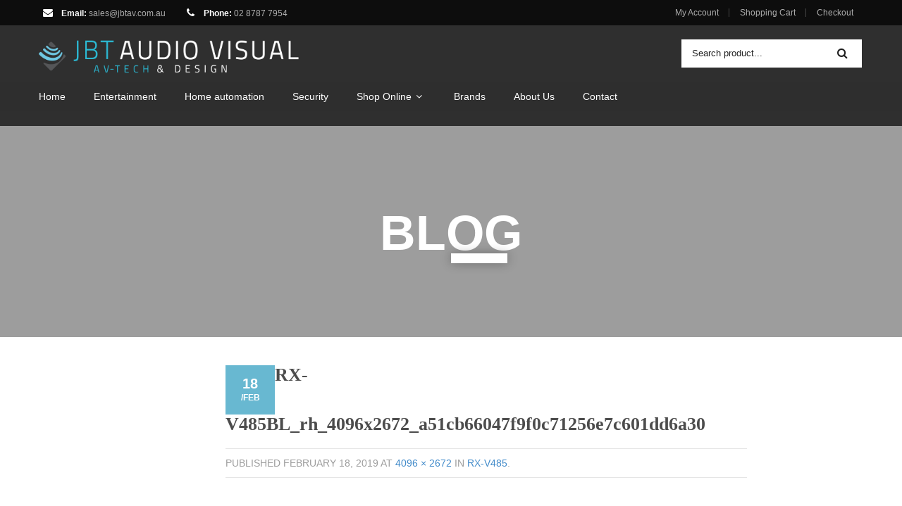

--- FILE ---
content_type: text/html; charset=UTF-8
request_url: https://jbtav.com.au/?attachment_id=7113
body_size: 69843
content:
<!DOCTYPE html>
<!--[if IE 7]><html class="ie ie7" lang="en-US">
<![endif]-->
<!--[if IE 8]><html class="ie ie8" lang="en-US">
<![endif]-->
<!--[if !(IE 7) | !(IE 8)  ]><!--><html lang="en-US">
<!--<![endif]--><head><script data-no-optimize="1">var litespeed_docref=sessionStorage.getItem("litespeed_docref");litespeed_docref&&(Object.defineProperty(document,"referrer",{get:function(){return litespeed_docref}}),sessionStorage.removeItem("litespeed_docref"));</script> <meta charset="UTF-8" /><meta name="viewport" content="width=device-width, initial-scale=1"><link rel="profile" href="http://gmpg.org/xfn/11" /><link rel="pingback" href="https://jbtav.com.au/xmlrpc.php" /><link rel="icon" type="image/png" href=""> <script type="litespeed/javascript" data-src="https://jbtav.com.au/wp-content/themes/jbt/js/jquery.min.js"></script> <!--[if lt IE 9]> <script src="https://jbtav.com.au/wp-content/themes/jbt/js/html5.js" type="text/javascript"></script> <![endif]--> <script type="litespeed/javascript">document.documentElement.className=document.documentElement.className+' yes-js js_active js'</script> <meta name='robots' content='index, follow, max-image-preview:large, max-snippet:-1, max-video-preview:-1' /><style>img:is([sizes="auto" i], [sizes^="auto," i]) { contain-intrinsic-size: 3000px 1500px }</style><title>RX-V485BL_rh_4096x2672_a51cb66047f9f0c71256e7c601dd6a30 - JBT Audio Visual</title><link rel="canonical" href="https://jbtav.com.au/" /><meta property="og:locale" content="en_US" /><meta property="og:type" content="article" /><meta property="og:title" content="RX-V485BL_rh_4096x2672_a51cb66047f9f0c71256e7c601dd6a30 - JBT Audio Visual" /><meta property="og:url" content="https://jbtav.com.au/" /><meta property="og:site_name" content="JBT Audio Visual" /><meta property="og:image" content="https://jbtav.com.au" /><meta property="og:image:width" content="4096" /><meta property="og:image:height" content="2672" /><meta property="og:image:type" content="image/jpeg" /><meta name="twitter:card" content="summary_large_image" /> <script type="application/ld+json" class="yoast-schema-graph">{"@context":"https://schema.org","@graph":[{"@type":"WebPage","@id":"https://jbtav.com.au/","url":"https://jbtav.com.au/","name":"RX-V485BL_rh_4096x2672_a51cb66047f9f0c71256e7c601dd6a30 - JBT Audio Visual","isPartOf":{"@id":"https://jbtav.com.au/#website"},"primaryImageOfPage":{"@id":"https://jbtav.com.au/#primaryimage"},"image":{"@id":"https://jbtav.com.au/#primaryimage"},"thumbnailUrl":"https://jbtav.com.au/wp-content/uploads/2019/02/RX-V485BL_rh_4096x2672_a51cb66047f9f0c71256e7c601dd6a30.jpg","datePublished":"2019-02-18T02:41:45+00:00","breadcrumb":{"@id":"https://jbtav.com.au/#breadcrumb"},"inLanguage":"en-US","potentialAction":[{"@type":"ReadAction","target":["https://jbtav.com.au/"]}]},{"@type":"ImageObject","inLanguage":"en-US","@id":"https://jbtav.com.au/#primaryimage","url":"https://jbtav.com.au/wp-content/uploads/2019/02/RX-V485BL_rh_4096x2672_a51cb66047f9f0c71256e7c601dd6a30.jpg","contentUrl":"https://jbtav.com.au/wp-content/uploads/2019/02/RX-V485BL_rh_4096x2672_a51cb66047f9f0c71256e7c601dd6a30.jpg","width":4096,"height":2672},{"@type":"BreadcrumbList","@id":"https://jbtav.com.au/#breadcrumb","itemListElement":[{"@type":"ListItem","position":1,"name":"Home","item":"https://jbtav.com.au/"},{"@type":"ListItem","position":2,"name":"RX-V485","item":"https://jbtav.com.au/product/rx-v485/"},{"@type":"ListItem","position":3,"name":"RX-V485BL_rh_4096x2672_a51cb66047f9f0c71256e7c601dd6a30"}]},{"@type":"WebSite","@id":"https://jbtav.com.au/#website","url":"https://jbtav.com.au/","name":"JBT Audio Visual","description":"JBT Audio Visual","potentialAction":[{"@type":"SearchAction","target":{"@type":"EntryPoint","urlTemplate":"https://jbtav.com.au/?s={search_term_string}"},"query-input":{"@type":"PropertyValueSpecification","valueRequired":true,"valueName":"search_term_string"}}],"inLanguage":"en-US"}]}</script> <link rel='dns-prefetch' href='//platform.twitter.com' /><link rel='dns-prefetch' href='//fonts.googleapis.com' /><link rel='preconnect' href='https://fonts.gstatic.com' crossorigin /><link rel="alternate" type="application/rss+xml" title="JBT Audio Visual &raquo; Feed" href="https://jbtav.com.au/feed/" /><link rel="alternate" type="application/rss+xml" title="JBT Audio Visual &raquo; Comments Feed" href="https://jbtav.com.au/comments/feed/" /><link rel="alternate" type="application/rss+xml" title="JBT Audio Visual &raquo; RX-V485BL_rh_4096x2672_a51cb66047f9f0c71256e7c601dd6a30 Comments Feed" href="https://jbtav.com.au/?attachment_id=7113/feed/" /><link data-optimized="2" rel="stylesheet" href="https://jbtav.com.au/wp-content/litespeed/css/bdf4198051cf39a69c148be23c2c3248.css?ver=ce345" /><style id='classic-theme-styles-inline-css' type='text/css'>/*! This file is auto-generated */
.wp-block-button__link{color:#fff;background-color:#32373c;border-radius:9999px;box-shadow:none;text-decoration:none;padding:calc(.667em + 2px) calc(1.333em + 2px);font-size:1.125em}.wp-block-file__button{background:#32373c;color:#fff;text-decoration:none}</style><style id='yith-wcwl-main-inline-css' type='text/css'>:root { --rounded-corners-radius: 16px; --add-to-cart-rounded-corners-radius: 16px; --feedback-duration: 3s } 
 :root { --rounded-corners-radius: 16px; --add-to-cart-rounded-corners-radius: 16px; --feedback-duration: 3s }</style><style id='global-styles-inline-css' type='text/css'>:root{--wp--preset--aspect-ratio--square: 1;--wp--preset--aspect-ratio--4-3: 4/3;--wp--preset--aspect-ratio--3-4: 3/4;--wp--preset--aspect-ratio--3-2: 3/2;--wp--preset--aspect-ratio--2-3: 2/3;--wp--preset--aspect-ratio--16-9: 16/9;--wp--preset--aspect-ratio--9-16: 9/16;--wp--preset--color--black: #000000;--wp--preset--color--cyan-bluish-gray: #abb8c3;--wp--preset--color--white: #ffffff;--wp--preset--color--pale-pink: #f78da7;--wp--preset--color--vivid-red: #cf2e2e;--wp--preset--color--luminous-vivid-orange: #ff6900;--wp--preset--color--luminous-vivid-amber: #fcb900;--wp--preset--color--light-green-cyan: #7bdcb5;--wp--preset--color--vivid-green-cyan: #00d084;--wp--preset--color--pale-cyan-blue: #8ed1fc;--wp--preset--color--vivid-cyan-blue: #0693e3;--wp--preset--color--vivid-purple: #9b51e0;--wp--preset--gradient--vivid-cyan-blue-to-vivid-purple: linear-gradient(135deg,rgba(6,147,227,1) 0%,rgb(155,81,224) 100%);--wp--preset--gradient--light-green-cyan-to-vivid-green-cyan: linear-gradient(135deg,rgb(122,220,180) 0%,rgb(0,208,130) 100%);--wp--preset--gradient--luminous-vivid-amber-to-luminous-vivid-orange: linear-gradient(135deg,rgba(252,185,0,1) 0%,rgba(255,105,0,1) 100%);--wp--preset--gradient--luminous-vivid-orange-to-vivid-red: linear-gradient(135deg,rgba(255,105,0,1) 0%,rgb(207,46,46) 100%);--wp--preset--gradient--very-light-gray-to-cyan-bluish-gray: linear-gradient(135deg,rgb(238,238,238) 0%,rgb(169,184,195) 100%);--wp--preset--gradient--cool-to-warm-spectrum: linear-gradient(135deg,rgb(74,234,220) 0%,rgb(151,120,209) 20%,rgb(207,42,186) 40%,rgb(238,44,130) 60%,rgb(251,105,98) 80%,rgb(254,248,76) 100%);--wp--preset--gradient--blush-light-purple: linear-gradient(135deg,rgb(255,206,236) 0%,rgb(152,150,240) 100%);--wp--preset--gradient--blush-bordeaux: linear-gradient(135deg,rgb(254,205,165) 0%,rgb(254,45,45) 50%,rgb(107,0,62) 100%);--wp--preset--gradient--luminous-dusk: linear-gradient(135deg,rgb(255,203,112) 0%,rgb(199,81,192) 50%,rgb(65,88,208) 100%);--wp--preset--gradient--pale-ocean: linear-gradient(135deg,rgb(255,245,203) 0%,rgb(182,227,212) 50%,rgb(51,167,181) 100%);--wp--preset--gradient--electric-grass: linear-gradient(135deg,rgb(202,248,128) 0%,rgb(113,206,126) 100%);--wp--preset--gradient--midnight: linear-gradient(135deg,rgb(2,3,129) 0%,rgb(40,116,252) 100%);--wp--preset--font-size--small: 13px;--wp--preset--font-size--medium: 20px;--wp--preset--font-size--large: 36px;--wp--preset--font-size--x-large: 42px;--wp--preset--spacing--20: 0.44rem;--wp--preset--spacing--30: 0.67rem;--wp--preset--spacing--40: 1rem;--wp--preset--spacing--50: 1.5rem;--wp--preset--spacing--60: 2.25rem;--wp--preset--spacing--70: 3.38rem;--wp--preset--spacing--80: 5.06rem;--wp--preset--shadow--natural: 6px 6px 9px rgba(0, 0, 0, 0.2);--wp--preset--shadow--deep: 12px 12px 50px rgba(0, 0, 0, 0.4);--wp--preset--shadow--sharp: 6px 6px 0px rgba(0, 0, 0, 0.2);--wp--preset--shadow--outlined: 6px 6px 0px -3px rgba(255, 255, 255, 1), 6px 6px rgba(0, 0, 0, 1);--wp--preset--shadow--crisp: 6px 6px 0px rgba(0, 0, 0, 1);}:where(.is-layout-flex){gap: 0.5em;}:where(.is-layout-grid){gap: 0.5em;}body .is-layout-flex{display: flex;}.is-layout-flex{flex-wrap: wrap;align-items: center;}.is-layout-flex > :is(*, div){margin: 0;}body .is-layout-grid{display: grid;}.is-layout-grid > :is(*, div){margin: 0;}:where(.wp-block-columns.is-layout-flex){gap: 2em;}:where(.wp-block-columns.is-layout-grid){gap: 2em;}:where(.wp-block-post-template.is-layout-flex){gap: 1.25em;}:where(.wp-block-post-template.is-layout-grid){gap: 1.25em;}.has-black-color{color: var(--wp--preset--color--black) !important;}.has-cyan-bluish-gray-color{color: var(--wp--preset--color--cyan-bluish-gray) !important;}.has-white-color{color: var(--wp--preset--color--white) !important;}.has-pale-pink-color{color: var(--wp--preset--color--pale-pink) !important;}.has-vivid-red-color{color: var(--wp--preset--color--vivid-red) !important;}.has-luminous-vivid-orange-color{color: var(--wp--preset--color--luminous-vivid-orange) !important;}.has-luminous-vivid-amber-color{color: var(--wp--preset--color--luminous-vivid-amber) !important;}.has-light-green-cyan-color{color: var(--wp--preset--color--light-green-cyan) !important;}.has-vivid-green-cyan-color{color: var(--wp--preset--color--vivid-green-cyan) !important;}.has-pale-cyan-blue-color{color: var(--wp--preset--color--pale-cyan-blue) !important;}.has-vivid-cyan-blue-color{color: var(--wp--preset--color--vivid-cyan-blue) !important;}.has-vivid-purple-color{color: var(--wp--preset--color--vivid-purple) !important;}.has-black-background-color{background-color: var(--wp--preset--color--black) !important;}.has-cyan-bluish-gray-background-color{background-color: var(--wp--preset--color--cyan-bluish-gray) !important;}.has-white-background-color{background-color: var(--wp--preset--color--white) !important;}.has-pale-pink-background-color{background-color: var(--wp--preset--color--pale-pink) !important;}.has-vivid-red-background-color{background-color: var(--wp--preset--color--vivid-red) !important;}.has-luminous-vivid-orange-background-color{background-color: var(--wp--preset--color--luminous-vivid-orange) !important;}.has-luminous-vivid-amber-background-color{background-color: var(--wp--preset--color--luminous-vivid-amber) !important;}.has-light-green-cyan-background-color{background-color: var(--wp--preset--color--light-green-cyan) !important;}.has-vivid-green-cyan-background-color{background-color: var(--wp--preset--color--vivid-green-cyan) !important;}.has-pale-cyan-blue-background-color{background-color: var(--wp--preset--color--pale-cyan-blue) !important;}.has-vivid-cyan-blue-background-color{background-color: var(--wp--preset--color--vivid-cyan-blue) !important;}.has-vivid-purple-background-color{background-color: var(--wp--preset--color--vivid-purple) !important;}.has-black-border-color{border-color: var(--wp--preset--color--black) !important;}.has-cyan-bluish-gray-border-color{border-color: var(--wp--preset--color--cyan-bluish-gray) !important;}.has-white-border-color{border-color: var(--wp--preset--color--white) !important;}.has-pale-pink-border-color{border-color: var(--wp--preset--color--pale-pink) !important;}.has-vivid-red-border-color{border-color: var(--wp--preset--color--vivid-red) !important;}.has-luminous-vivid-orange-border-color{border-color: var(--wp--preset--color--luminous-vivid-orange) !important;}.has-luminous-vivid-amber-border-color{border-color: var(--wp--preset--color--luminous-vivid-amber) !important;}.has-light-green-cyan-border-color{border-color: var(--wp--preset--color--light-green-cyan) !important;}.has-vivid-green-cyan-border-color{border-color: var(--wp--preset--color--vivid-green-cyan) !important;}.has-pale-cyan-blue-border-color{border-color: var(--wp--preset--color--pale-cyan-blue) !important;}.has-vivid-cyan-blue-border-color{border-color: var(--wp--preset--color--vivid-cyan-blue) !important;}.has-vivid-purple-border-color{border-color: var(--wp--preset--color--vivid-purple) !important;}.has-vivid-cyan-blue-to-vivid-purple-gradient-background{background: var(--wp--preset--gradient--vivid-cyan-blue-to-vivid-purple) !important;}.has-light-green-cyan-to-vivid-green-cyan-gradient-background{background: var(--wp--preset--gradient--light-green-cyan-to-vivid-green-cyan) !important;}.has-luminous-vivid-amber-to-luminous-vivid-orange-gradient-background{background: var(--wp--preset--gradient--luminous-vivid-amber-to-luminous-vivid-orange) !important;}.has-luminous-vivid-orange-to-vivid-red-gradient-background{background: var(--wp--preset--gradient--luminous-vivid-orange-to-vivid-red) !important;}.has-very-light-gray-to-cyan-bluish-gray-gradient-background{background: var(--wp--preset--gradient--very-light-gray-to-cyan-bluish-gray) !important;}.has-cool-to-warm-spectrum-gradient-background{background: var(--wp--preset--gradient--cool-to-warm-spectrum) !important;}.has-blush-light-purple-gradient-background{background: var(--wp--preset--gradient--blush-light-purple) !important;}.has-blush-bordeaux-gradient-background{background: var(--wp--preset--gradient--blush-bordeaux) !important;}.has-luminous-dusk-gradient-background{background: var(--wp--preset--gradient--luminous-dusk) !important;}.has-pale-ocean-gradient-background{background: var(--wp--preset--gradient--pale-ocean) !important;}.has-electric-grass-gradient-background{background: var(--wp--preset--gradient--electric-grass) !important;}.has-midnight-gradient-background{background: var(--wp--preset--gradient--midnight) !important;}.has-small-font-size{font-size: var(--wp--preset--font-size--small) !important;}.has-medium-font-size{font-size: var(--wp--preset--font-size--medium) !important;}.has-large-font-size{font-size: var(--wp--preset--font-size--large) !important;}.has-x-large-font-size{font-size: var(--wp--preset--font-size--x-large) !important;}
:where(.wp-block-post-template.is-layout-flex){gap: 1.25em;}:where(.wp-block-post-template.is-layout-grid){gap: 1.25em;}
:where(.wp-block-columns.is-layout-flex){gap: 2em;}:where(.wp-block-columns.is-layout-grid){gap: 2em;}
:root :where(.wp-block-pullquote){font-size: 1.5em;line-height: 1.6;}</style><style id='woocommerce-inline-inline-css' type='text/css'>.woocommerce form .form-row .required { visibility: visible; }</style><!--[if lte IE 9]><link rel='stylesheet' id='jbt-ie-css' href='https://jbtav.com.au/wp-content/themes/jbt/css/ie1.css' type='text/css' media='all' />
<![endif]--><link rel="preload" as="style" href="https://fonts.googleapis.com/css?family=Open%20Sans:300,400,500,600,700,800,300italic,400italic,500italic,600italic,700italic,800italic%7CMontserrat:100,200,300,400,500,600,700,800,900,100italic,200italic,300italic,400italic,500italic,600italic,700italic,800italic,900italic&#038;display=swap&#038;ver=1712586220" /><noscript><link rel="stylesheet" href="https://fonts.googleapis.com/css?family=Open%20Sans:300,400,500,600,700,800,300italic,400italic,500italic,600italic,700italic,800italic%7CMontserrat:100,200,300,400,500,600,700,800,900,100italic,200italic,300italic,400italic,500italic,600italic,700italic,800italic,900italic&#038;display=swap&#038;ver=1712586220" /></noscript><script type="litespeed/javascript" data-src="https://jbtav.com.au/wp-includes/js/jquery/jquery.min.js" id="jquery-core-js"></script> <script id="wc-add-to-cart-js-extra" type="litespeed/javascript">var wc_add_to_cart_params={"ajax_url":"\/wp-admin\/admin-ajax.php","wc_ajax_url":"\/?wc-ajax=%%endpoint%%","i18n_view_cart":"View cart","cart_url":"https:\/\/jbtav.com.au\/cart\/","is_cart":"","cart_redirect_after_add":"no"}</script> <script id="woocommerce-js-extra" type="litespeed/javascript">var woocommerce_params={"ajax_url":"\/wp-admin\/admin-ajax.php","wc_ajax_url":"\/?wc-ajax=%%endpoint%%","i18n_password_show":"Show password","i18n_password_hide":"Hide password"}</script> <script id="enhanced-ecommerce-google-analytics-js-extra" type="litespeed/javascript">var ConvAioGlobal={"nonce":"cba6f98935"}</script> <script data-cfasync="false" data-no-optimize="1" data-pagespeed-no-defer type="text/javascript" src="https://jbtav.com.au/wp-content/plugins/enhanced-e-commerce-for-woocommerce-store/public/js/con-gtm-google-analytics.js" id="enhanced-ecommerce-google-analytics-js"></script> <script data-cfasync="false" data-no-optimize="1" data-pagespeed-no-defer type="text/javascript" id="enhanced-ecommerce-google-analytics-js-after">/*  */
tvc_smd={"tvc_wcv":"10.3.7","tvc_wpv":"6.8.3","tvc_eev":"7.2.12","tvc_cnf":{"t_cg":"","t_ec":"","t_ee":"on","t_df":"","t_gUser":"1","t_UAen":"on","t_thr":"6","t_IPA":"","t_PrivacyPolicy":"1"},"tvc_sub_data":{"sub_id":"","cu_id":"","pl_id":"","ga_tra_option":"","ga_property_id":"","ga_measurement_id":"","ga_ads_id":"","ga_gmc_id":"","ga_gmc_id_p":"","op_gtag_js":"","op_en_e_t":"","op_rm_t_t":"","op_dy_rm_t_t":"","op_li_ga_wi_ads":"","gmc_is_product_sync":"","gmc_is_site_verified":"","gmc_is_domain_claim":"","gmc_product_count":"","fb_pixel_id":"","tracking_method":"gtm","user_gtm_id":"conversios-gtm"}};
/*  */</script> <script></script><link rel="https://api.w.org/" href="https://jbtav.com.au/wp-json/" /><link rel="alternate" title="JSON" type="application/json" href="https://jbtav.com.au/wp-json/wp/v2/media/7113" /><link rel="EditURI" type="application/rsd+xml" title="RSD" href="https://jbtav.com.au/xmlrpc.php?rsd" /><meta name="generator" content="WordPress 6.8.3" /><meta name="generator" content="WooCommerce 10.3.7" /><link rel='shortlink' href='https://jbtav.com.au/?p=7113' /><link rel="alternate" title="oEmbed (JSON)" type="application/json+oembed" href="https://jbtav.com.au/wp-json/oembed/1.0/embed?url=https%3A%2F%2Fjbtav.com.au%2F%3Fattachment_id%3D7113" /><link rel="alternate" title="oEmbed (XML)" type="text/xml+oembed" href="https://jbtav.com.au/wp-json/oembed/1.0/embed?url=https%3A%2F%2Fjbtav.com.au%2F%3Fattachment_id%3D7113&#038;format=xml" /><meta name="generator" content="Redux 4.5.8" /> <script type="litespeed/javascript">var ajaxurl='https://jbtav.com.au/wp-admin/admin-ajax.php'</script> <script type="litespeed/javascript">var road_brandnumber=4,road_brandscroll=!0,road_brandscrollnumber=3,road_brandpause=3000,road_brandanimate=2000;var road_blogscroll=!1,road_blogpause=3000,road_bloganimate=2000;var road_testiscroll=!0,road_testipause=3000,road_testianimate=2000;var road_menu_number=9</script> <noscript><style>.woocommerce-product-gallery{ opacity: 1 !important; }</style></noscript><style type="text/css">.recentcomments a{display:inline !important;padding:0 !important;margin:0 !important;}</style> <script data-cfasync="false" data-no-optimize="1" data-pagespeed-no-defer>var tvc_lc = 'AUD';</script> <script data-cfasync="false" data-no-optimize="1" data-pagespeed-no-defer>var tvc_lc = 'AUD';</script> <script data-cfasync="false" data-pagespeed-no-defer>window.dataLayer = window.dataLayer || [];
      dataLayer.push({"event":"begin_datalayer","cov_remarketing":false,"conv_track_email":"1","conv_track_phone":"1","conv_track_address":"1","conv_track_page_scroll":"1","conv_track_file_download":"1","conv_track_author":"1","conv_track_signup":"1","conv_track_signin":"1"});</script>  <script type="litespeed/javascript">(function(w,d,s,l,i){w[l]=w[l]||[];w[l].push({'gtm.start':new Date().getTime(),event:'gtm.js'});var f=d.getElementsByTagName(s)[0],j=d.createElement(s),dl=l!='dataLayer'?'&l='+l:'';j.async=!0;j.src='https://www.googletagmanager.com/gtm.js?id='+i+dl;f.parentNode.insertBefore(j,f)})(window,document,'script','dataLayer','GTM-K7X94DG')</script> 
<noscript><iframe data-lazyloaded="1" src="about:blank" data-litespeed-src="https://www.googletagmanager.com/ns.html?id=GTM-K7X94DG" height="0" width="0" style="display:none;visibility:hidden"></iframe></noscript>
 <script type="litespeed/javascript">(window.gaDevIds=window.gaDevIds||[]).push('5CDcaG')</script> <script data-cfasync="false" data-no-optimize="1" data-pagespeed-no-defer>var tvc_lc = 'AUD';</script> <script data-cfasync="false" data-no-optimize="1" data-pagespeed-no-defer>var tvc_lc = 'AUD';</script> <meta name="generator" content="Powered by WPBakery Page Builder - drag and drop page builder for WordPress."/><meta name="generator" content="Powered by Slider Revolution 6.7.34 - responsive, Mobile-Friendly Slider Plugin for WordPress with comfortable drag and drop interface." /><link rel="icon" href="https://jbtav.com.au/wp-content/uploads/2024/04/cropped-JBTLogo1-32x32.png" sizes="32x32" /><link rel="icon" href="https://jbtav.com.au/wp-content/uploads/2024/04/cropped-JBTLogo1-192x192.png" sizes="192x192" /><link rel="apple-touch-icon" href="https://jbtav.com.au/wp-content/uploads/2024/04/cropped-JBTLogo1-180x180.png" /><meta name="msapplication-TileImage" content="https://jbtav.com.au/wp-content/uploads/2024/04/cropped-JBTLogo1-270x270.png" /> <script type="litespeed/javascript">function setREVStartSize(e){window.RSIW=window.RSIW===undefined?window.innerWidth:window.RSIW;window.RSIH=window.RSIH===undefined?window.innerHeight:window.RSIH;try{var pw=document.getElementById(e.c).parentNode.offsetWidth,newh;pw=pw===0||isNaN(pw)||(e.l=="fullwidth"||e.layout=="fullwidth")?window.RSIW:pw;e.tabw=e.tabw===undefined?0:parseInt(e.tabw);e.thumbw=e.thumbw===undefined?0:parseInt(e.thumbw);e.tabh=e.tabh===undefined?0:parseInt(e.tabh);e.thumbh=e.thumbh===undefined?0:parseInt(e.thumbh);e.tabhide=e.tabhide===undefined?0:parseInt(e.tabhide);e.thumbhide=e.thumbhide===undefined?0:parseInt(e.thumbhide);e.mh=e.mh===undefined||e.mh==""||e.mh==="auto"?0:parseInt(e.mh,0);if(e.layout==="fullscreen"||e.l==="fullscreen")
newh=Math.max(e.mh,window.RSIH);else{e.gw=Array.isArray(e.gw)?e.gw:[e.gw];for(var i in e.rl)if(e.gw[i]===undefined||e.gw[i]===0)e.gw[i]=e.gw[i-1];e.gh=e.el===undefined||e.el===""||(Array.isArray(e.el)&&e.el.length==0)?e.gh:e.el;e.gh=Array.isArray(e.gh)?e.gh:[e.gh];for(var i in e.rl)if(e.gh[i]===undefined||e.gh[i]===0)e.gh[i]=e.gh[i-1];var nl=new Array(e.rl.length),ix=0,sl;e.tabw=e.tabhide>=pw?0:e.tabw;e.thumbw=e.thumbhide>=pw?0:e.thumbw;e.tabh=e.tabhide>=pw?0:e.tabh;e.thumbh=e.thumbhide>=pw?0:e.thumbh;for(var i in e.rl)nl[i]=e.rl[i]<window.RSIW?0:e.rl[i];sl=nl[0];for(var i in nl)if(sl>nl[i]&&nl[i]>0){sl=nl[i];ix=i}
var m=pw>(e.gw[ix]+e.tabw+e.thumbw)?1:(pw-(e.tabw+e.thumbw))/(e.gw[ix]);newh=(e.gh[ix]*m)+(e.tabh+e.thumbh)}
var el=document.getElementById(e.c);if(el!==null&&el)el.style.height=newh+"px";el=document.getElementById(e.c+"_wrapper");if(el!==null&&el){el.style.height=newh+"px";el.style.display="block"}}catch(e){console.log("Failure at Presize of Slider:"+e)}}</script> <style id="road_opt-dynamic-css" title="dynamic-css" class="redux-options-output">body{font-family:"Open Sans";line-height:20px;font-weight:400;font-style:normal;color:#222;font-size:13px;}</style><noscript><style>.wpb_animate_when_almost_visible { opacity: 1; }</style></noscript></head><body class="attachment wp-singular attachment-template-default single single-attachment postid-7113 attachmentid-7113 attachment-jpeg wp-theme-jbt mmm mega_main_menu-2-1-0 theme-jbt woocommerce-no-js wpb-js-composer js-comp-ver-8.1 vc_responsive"><div id="yith-wcwl-popup-message"><div id="yith-wcwl-message"></div></div><div class="wrapper "><div class="page-wrapper"> <script type="litespeed/javascript">$(window).on('resize',function(){var win=$(this);if(win.width()<=640){$("#ws").val("Search product...");$(".mbmenu-toggler").contents().filter(function(){return this.nodeType==3}).remove()}else{$("#ws").val("Search product...");if($(".mbmenu-toggler").text()===""){$(".mbmenu-toggler").append("Menu")}}})</script> <div class="header-container"><div class="container"><div class="top-bar"><div class="topbar-content"><div class="header-email widget"><i class="fa fa-envelope"></i><strong>Email:</strong> <a href="mailto:sales@jbtav.com.au">sales@jbtav.com.au</a></div><div class="header-phone widget"><i class="fa  fa-phone"></i><strong>Phone:</strong> 02 8787 7954</div><div class="currency-switcher"></div><div class="top-menu widget"><div class="menu-top-menu-container"><ul id="menu-top-menu" class="nav_menu"><li id="menu-item-4245" class="menu-item menu-item-type-post_type menu-item-object-page first menu-item-4245"><a href="https://jbtav.com.au/my-account/">My Account</a></li><li id="menu-item-4234" class="menu-item menu-item-type-post_type menu-item-object-page menu-item-4234"><a href="https://jbtav.com.au/cart/">Shopping Cart</a></li><li id="menu-item-4243" class="menu-item menu-item-type-post_type menu-item-object-page last menu-item-4243"><a href="https://jbtav.com.au/checkout/">Checkout</a></li></ul></div></div></div></div></div><div class="header"><div class="container"><div class="row"><div class="col-xs-12 col-md-4"><div class="global-table"><div class="global-row"><div class="global-cell">
<a href="https://jbtav.com.au/" title="JBT Audio Visual" rel="home"><img data-lazyloaded="1" src="[data-uri]" width="2000" height="336" data-src="https://jbtav.com.au/wp-content/uploads/2019/10/JBTLogo1.png" alt="" /></a></div></div></div></div><div class="col-xs-12 col-md-8"><div class="global-table header-global-table"><div class="global-row"><div class="global-cell header-global-cell"><div class="search-cart"><div class="visible-small mobile-menu"><div class="nav-container"><div class="mbmenu-toggler">Menu<span class="mbmenu-icon"></span></div></div></div><div class="header-search"><div class="widget woocommerce widget_product_search"><h2 class="widgettitle">Search</h2><form role="search" method="get" id="searchform" action="https://jbtav.com.au/"><div><input type="text" value="Search product..." name="s" id="ws" placeholder="" /><button class="btn btn-primary" type="submit" id="wsearchsubmit"><i class="fa fa-search"></i></button><input type="hidden" name="post_type" value="product" /></div></form><script type="litespeed/javascript">jQuery(document).ready(function(){jQuery("#ws").click(function(){if(jQuery(this).val()=="Search product..."||jQuery(this).val()=="Search..."){jQuery(this).val("")}});jQuery("#ws").focusout(function(){if(jQuery(this).val()==""){jQuery(this).val("Search product...")}});jQuery("#wsearchsubmit").click(function(){if(jQuery("#ws").val()=="Search product..."||jQuery(this).val()=="Search..."||jQuery("#ws").val()==""){jQuery("#ws").focus();return!1}})})</script></div></div><div class="widget woocommerce widget_shopping_cart"><h2 class="widgettitle">Cart</h2><div class="widget_shopping_cart_content"></div></div><div class="mobile-menu-container"><ul id="menu-horizontal-menu" class="nav-menu"><li id="menu-item-4580" class="menu-item menu-item-type-post_type menu-item-object-page menu-item-home first menu-item-4580"><a href="https://jbtav.com.au/">Home</a></li><li id="menu-item-4688" class="menu-item menu-item-type-post_type menu-item-object-page menu-item-4688"><a href="https://jbtav.com.au/entertainment/">Entertainment</a></li><li id="menu-item-4687" class="menu-item menu-item-type-post_type menu-item-object-page menu-item-4687"><a href="https://jbtav.com.au/home-automation/">Home automation</a></li><li id="menu-item-5772" class="menu-item menu-item-type-post_type menu-item-object-page menu-item-5772"><a href="https://jbtav.com.au/security-2/">Security</a></li><li id="menu-item-6780" class="menu-item menu-item-type-post_type menu-item-object-page menu-item-has-children menu-item-6780"><a href="https://jbtav.com.au/shop-online/">Shop Online</a><ul class="sub-menu"><li id="menu-item-6784" class="menu-item menu-item-type-custom menu-item-object-custom menu-item-6784"><a href="https://jbtav.com.au/product-category/televisions/">Televisions</a></li><li id="menu-item-6785" class="menu-item menu-item-type-custom menu-item-object-custom menu-item-6785"><a href="https://jbtav.com.au/product-category/projectors/">Projectors</a></li><li id="menu-item-6786" class="menu-item menu-item-type-custom menu-item-object-custom menu-item-6786"><a href="https://jbtav.com.au/shop-online/?parent=195">Projector Screens</a></li><li id="menu-item-6782" class="menu-item menu-item-type-custom menu-item-object-custom menu-item-has-children menu-item-6782"><a href="https://jbtav.com.au/shop-online/?parent=168">Amplifiers</a><ul class="sub-menu"><li id="menu-item-6783" class="menu-item menu-item-type-custom menu-item-object-custom menu-item-6783"><a href="https://jbtav.com.au/product-category/av-receivers/">AV Receivers</a></li></ul></li><li id="menu-item-6787" class="menu-item menu-item-type-custom menu-item-object-custom menu-item-6787"><a href="https://jbtav.com.au/shop-online/?parent=133">Speakers</a></li><li id="menu-item-6788" class="menu-item menu-item-type-custom menu-item-object-custom menu-item-6788"><a href="https://jbtav.com.au/product-category/bluray-players/">Blu-Ray Players</a></li><li id="menu-item-6789" class="menu-item menu-item-type-custom menu-item-object-custom menu-item-6789"><a href="https://jbtav.com.au/product-category/audio-streamers/">Audio Streamers</a></li><li id="menu-item-6790" class="menu-item menu-item-type-custom menu-item-object-custom menu-item-6790"><a href="https://jbtav.com.au/product-category/multi-room-audio/">Multi-Room Audio</a></li><li id="menu-item-6791" class="menu-item menu-item-type-custom menu-item-object-custom menu-item-6791"><a href="https://jbtav.com.au/shop-online/?parent=190">Cables</a></li><li id="menu-item-6792" class="menu-item menu-item-type-custom menu-item-object-custom menu-item-6792"><a href="https://jbtav.com.au/shop-online/?parent=221">Packages</a></li></ul></li><li id="menu-item-5756" class="menu-item menu-item-type-post_type menu-item-object-page menu-item-5756"><a href="https://jbtav.com.au/brands/">Brands</a></li><li id="menu-item-5418" class="menu-item menu-item-type-post_type menu-item-object-page menu-item-5418"><a href="https://jbtav.com.au/about-us/">About Us</a></li><li id="menu-item-5420" class="menu-item menu-item-type-post_type menu-item-object-page last menu-item-5420"><a href="https://jbtav.com.au/contact/">Contact</a></li></ul></div></div></div></div></div></div></div></div><div class="horizontal-menu"><div class="container"><div class="visible-large"><div id="mega_main_menu_first" class="primary primary_style-flat icons-left first-lvl-align-left first-lvl-separator-smooth direction-horizontal fullwidth-disable pushing_content-disable mobile_minimized-enable dropdowns_trigger-hover dropdowns_animation-anim_5 no-logo no-search no-woo_cart no-buddypress responsive-enable coercive_styles-disable indefinite_location_mode-disable language_direction-ltr version-2-1-0 mega_main mega_main_menu"><div class="menu_holder"><div class="mmm_fullwidth_container"></div><div class="menu_inner">
<span class="nav_logo">
<a class="mobile_toggle">
<span class="mobile_button">
Menu &nbsp;
<span class="symbol_menu">&equiv;</span>
<span class="symbol_cross">&#x2573;</span>
</span>
</a>
</span><ul id="mega_main_menu_ul_first" class="mega_main_menu_ul"><li class="menu-item menu-item-type-post_type menu-item-object-page menu-item-home first menu-item-4580 default_dropdown default_style drop_to_right submenu_default_width columns1">
<a href="https://jbtav.com.au/" class="item_link  disable_icon" tabindex="1">
<i class=""></i>
<span class="link_content">
<span class="link_text">
Home
</span>
</span>
</a></li><li class="menu-item menu-item-type-post_type menu-item-object-page menu-item-4688 default_dropdown default_style drop_to_right submenu_default_width columns1">
<a href="https://jbtav.com.au/entertainment/" class="item_link  disable_icon" tabindex="2">
<i class=""></i>
<span class="link_content">
<span class="link_text">
Entertainment
</span>
</span>
</a></li><li class="menu-item menu-item-type-post_type menu-item-object-page menu-item-4687 default_dropdown default_style drop_to_right submenu_default_width columns1">
<a href="https://jbtav.com.au/home-automation/" class="item_link  disable_icon" tabindex="3">
<i class=""></i>
<span class="link_content">
<span class="link_text">
Home automation
</span>
</span>
</a></li><li class="menu-item menu-item-type-post_type menu-item-object-page menu-item-5772 default_dropdown  drop_to_right submenu_default_width columns1">
<a href="https://jbtav.com.au/security-2/" class="item_link  disable_icon" tabindex="4">
<i class=""></i>
<span class="link_content">
<span class="link_text">
Security
</span>
</span>
</a></li><li class="menu-item menu-item-type-post_type menu-item-object-page menu-item-has-children menu-item-6780 default_dropdown  drop_to_right submenu_default_width columns1">
<a href="https://jbtav.com.au/shop-online/" class="item_link  disable_icon" tabindex="5">
<i class=""></i>
<span class="link_content">
<span class="link_text">
Shop Online
</span>
</span>
</a><ul class="mega_dropdown"><li class="menu-item menu-item-type-custom menu-item-object-custom menu-item-6784 default_dropdown  drop_to_right submenu_default_width columns1">
<a href="https://jbtav.com.au/product-category/televisions/" class="item_link  disable_icon" tabindex="6">
<i class=""></i>
<span class="link_content">
<span class="link_text">
Televisions
</span>
</span>
</a></li><li class="menu-item menu-item-type-custom menu-item-object-custom menu-item-6785 default_dropdown  drop_to_right submenu_default_width columns1">
<a href="https://jbtav.com.au/product-category/projectors/" class="item_link  disable_icon" tabindex="7">
<i class=""></i>
<span class="link_content">
<span class="link_text">
Projectors
</span>
</span>
</a></li><li class="menu-item menu-item-type-custom menu-item-object-custom menu-item-6786 default_dropdown  drop_to_right submenu_default_width columns1">
<a href="https://jbtav.com.au/shop-online/?parent=195" class="item_link  disable_icon" tabindex="8">
<i class=""></i>
<span class="link_content">
<span class="link_text">
Projector Screens
</span>
</span>
</a></li><li class="menu-item menu-item-type-custom menu-item-object-custom menu-item-has-children menu-item-6782 default_dropdown  drop_to_right submenu_default_width columns1">
<a href="https://jbtav.com.au/shop-online/?parent=168" class="item_link  disable_icon" tabindex="9">
<i class=""></i>
<span class="link_content">
<span class="link_text">
Amplifiers
</span>
</span>
</a><ul class="mega_dropdown"><li class="menu-item menu-item-type-custom menu-item-object-custom menu-item-6783 default_dropdown  drop_to_right submenu_default_width columns1">
<a href="https://jbtav.com.au/product-category/av-receivers/" class="item_link  disable_icon" tabindex="10">
<i class=""></i>
<span class="link_content">
<span class="link_text">
AV Receivers
</span>
</span>
</a></li></ul></li><li class="menu-item menu-item-type-custom menu-item-object-custom menu-item-6787 default_dropdown  drop_to_right submenu_default_width columns1">
<a href="https://jbtav.com.au/shop-online/?parent=133" class="item_link  disable_icon" tabindex="11">
<i class=""></i>
<span class="link_content">
<span class="link_text">
Speakers
</span>
</span>
</a></li><li class="menu-item menu-item-type-custom menu-item-object-custom menu-item-6788 default_dropdown  drop_to_right submenu_default_width columns1">
<a href="https://jbtav.com.au/product-category/bluray-players/" class="item_link  disable_icon" tabindex="12">
<i class=""></i>
<span class="link_content">
<span class="link_text">
Blu-Ray Players
</span>
</span>
</a></li><li class="menu-item menu-item-type-custom menu-item-object-custom menu-item-6789 default_dropdown  drop_to_right submenu_default_width columns1">
<a href="https://jbtav.com.au/product-category/audio-streamers/" class="item_link  disable_icon" tabindex="13">
<i class=""></i>
<span class="link_content">
<span class="link_text">
Audio Streamers
</span>
</span>
</a></li><li class="menu-item menu-item-type-custom menu-item-object-custom menu-item-6790 default_dropdown  drop_to_right submenu_default_width columns1">
<a href="https://jbtav.com.au/product-category/multi-room-audio/" class="item_link  disable_icon" tabindex="14">
<i class=""></i>
<span class="link_content">
<span class="link_text">
Multi-Room Audio
</span>
</span>
</a></li><li class="menu-item menu-item-type-custom menu-item-object-custom menu-item-6791 default_dropdown  drop_to_right submenu_default_width columns1">
<a href="https://jbtav.com.au/shop-online/?parent=190" class="item_link  disable_icon" tabindex="15">
<i class=""></i>
<span class="link_content">
<span class="link_text">
Cables
</span>
</span>
</a></li><li class="menu-item menu-item-type-custom menu-item-object-custom menu-item-6792 default_dropdown  drop_to_right submenu_default_width columns1">
<a href="https://jbtav.com.au/shop-online/?parent=221" class="item_link  disable_icon" tabindex="16">
<i class=""></i>
<span class="link_content">
<span class="link_text">
Packages
</span>
</span>
</a></li></ul></li><li class="menu-item menu-item-type-post_type menu-item-object-page menu-item-5756 default_dropdown  drop_to_right submenu_default_width columns1">
<a href="https://jbtav.com.au/brands/" class="item_link  disable_icon" tabindex="17">
<i class=""></i>
<span class="link_content">
<span class="link_text">
Brands
</span>
</span>
</a></li><li class="menu-item menu-item-type-post_type menu-item-object-page menu-item-5418 default_dropdown  drop_to_right submenu_default_width columns1">
<a href="https://jbtav.com.au/about-us/" class="item_link  disable_icon" tabindex="18">
<i class=""></i>
<span class="link_content">
<span class="link_text">
About Us
</span>
</span>
</a></li><li class="menu-item menu-item-type-post_type menu-item-object-page last menu-item-5420 default_dropdown  drop_to_right submenu_default_width columns1">
<a href="https://jbtav.com.au/contact/" class="item_link  disable_icon" tabindex="19">
<i class=""></i>
<span class="link_content">
<span class="link_text">
Contact
</span>
</span>
</a></li></ul></div></div></div></div></div></div></div><div class="clearfix"></div></div><div class="main-container page-wrapper"><div class="blog_header">Blog</div><div class="container"><div class="row"><div class="col-xs-12 col-md-12"><div class="page-content blog-page single blog-nosidebar"><article id="post-7113" class="image-attachment post-7113 attachment type-attachment status-inherit hentry"><div class="entry-content"><div class="post-thumbnail"><div class="entry-attachment"><div class="attachment">
<a href="https://jbtav.com.au/?attachment_id=7114" title="RX-V485BL_rh_4096x2672_a51cb66047f9f0c71256e7c601dd6a30" rel="attachment"><img data-lazyloaded="1" src="[data-uri]" width="960" height="626" data-src="https://jbtav.com.au/wp-content/uploads/2019/02/RX-V485BL_rh_4096x2672_a51cb66047f9f0c71256e7c601dd6a30.jpg" class="attachment-960x960 size-960x960" alt="" decoding="async" fetchpriority="high" data-srcset="https://jbtav.com.au/wp-content/uploads/2019/02/RX-V485BL_rh_4096x2672_a51cb66047f9f0c71256e7c601dd6a30.jpg 4096w, https://jbtav.com.au/wp-content/uploads/2019/02/RX-V485BL_rh_4096x2672_a51cb66047f9f0c71256e7c601dd6a30-600x391.jpg 600w, https://jbtav.com.au/wp-content/uploads/2019/02/RX-V485BL_rh_4096x2672_a51cb66047f9f0c71256e7c601dd6a30-300x196.jpg 300w, https://jbtav.com.au/wp-content/uploads/2019/02/RX-V485BL_rh_4096x2672_a51cb66047f9f0c71256e7c601dd6a30-768x501.jpg 768w, https://jbtav.com.au/wp-content/uploads/2019/02/RX-V485BL_rh_4096x2672_a51cb66047f9f0c71256e7c601dd6a30-1024x668.jpg 1024w, https://jbtav.com.au/wp-content/uploads/2019/02/RX-V485BL_rh_4096x2672_a51cb66047f9f0c71256e7c601dd6a30-2000x1305.jpg 2000w" data-sizes="(max-width: 960px) 100vw, 960px" /></a></div></div></div><div class="entry-description"></div></div><div class="postinfo-wrapper"><div class="post-date">
<span class="day">18</span><span class="month"><span class="separator">/</span>Feb</span></div><div class="post-info"><header class="entry-header"><h1 class="entry-title">RX-V485BL_rh_4096x2672_a51cb66047f9f0c71256e7c601dd6a30</h1></header><footer class="entry-meta">
<span class="meta-prep meta-prep-entry-date">Published </span> <span class="entry-date"><time class="entry-date" datetime="2019-02-18T12:41:45+10:00">February 18, 2019</time></span> at <a href="https://jbtav.com.au/wp-content/uploads/2019/02/RX-V485BL_rh_4096x2672_a51cb66047f9f0c71256e7c601dd6a30.jpg" title="Link to full-size image">4096 &times; 2672</a> in <a href="https://jbtav.com.au/product/rx-v485/" title="Return to RX-V485" rel="gallery">RX-V485</a>.</footer></div></div></article><div id="comments" class="comments-area"><div id="respond" class="comment-respond"><h3 id="reply-title" class="comment-reply-title">Leave a Reply <small><a rel="nofollow" id="cancel-comment-reply-link" href="/?attachment_id=7113#respond" style="display:none;">Cancel reply</a></small></h3><form action="https://jbtav.com.au/wp-comments-post.php" method="post" id="commentform" class="comment-form"><p class="comment-notes"><span id="email-notes">Your email address will not be published.</span> <span class="required-field-message">Required fields are marked <span class="required">*</span></span></p><p class="comment-form-comment"><label for="comment">Comment <span class="required">*</span></label><textarea id="comment" name="comment" cols="45" rows="8" maxlength="65525" required="required"></textarea></p><div class="comment-input"><p class="comment-form-author"><label for="author">Name <span class="required">*</span></label> <input id="author" name="author" type="text" value="" size="30" maxlength="245" autocomplete="name" required="required" /></p><p class="comment-form-email"><label for="email">Email <span class="required">*</span></label> <input id="email" name="email" type="text" value="" size="30" maxlength="100" aria-describedby="email-notes" autocomplete="email" required="required" /></p><p class="comment-form-url"><label for="url">Website</label> <input id="url" name="url" type="text" value="" size="30" maxlength="200" autocomplete="url" /></p></div><p class="form-submit"><input name="submit" type="submit" id="submit" class="submit" value="Post Comment" /> <input type='hidden' name='comment_post_ID' value='7113' id='comment_post_ID' />
<input type='hidden' name='comment_parent' id='comment_parent' value='0' /></p></form></div></div></div></div></div></div></div><div class="footer"><div id="wplc_social_holder" class="wplc_modern"><a class="wplc-color-1" href="http://www.facebook.com/jbtav/" target="_blank"><i class="wplc_social_icon fa fa-facebook-square" id="wplc_social_fb"></i></a></div><div class="footer-top"><div class="container"><div class="row"><div class="col-xs-12 col-md-8"></div><div class="col-xs-12 col-md-4"><div class="widget widget-last"><ul class="social-icons"><li><a class="facebook social-icon" href="https://www.facebook.com/JBT-Audio-Visual-756734954470200/" title="Facebook" target="_blank"><i class="fa fa-facebook"></i></a></li><li><a class="twitter social-icon" href="https://twitter.com/" title="Twitter" target="_blank"><i class="fa fa-twitter"></i></a></li><li><a class="tumblr social-icon" href="https://www.tumblr.com/" title="Tumblr" target="_blank"><i class="fa fa-tumblr"></i></a></li><li><a class="google-plus social-icon" href="https://plus.google.com/" title="Google-plus" target="_blank"><i class="fa fa-google-plus"></i></a></li><li><a class="dribbble social-icon" href="https://dribbble.com/" title="Dribbble" target="_blank"><i class="fa fa-dribbble"></i></a></li></ul></div></div></div></div></div><div class="footer-middle"><div class="container"><div class="row"><div class="col-xs-12 col-md-3"><div class="widget widget_menu"><h3 class="widget-title">My Account</h3><div class="menu-my-account-container"><ul id="menu-my-account" class="nav_menu"><li id="menu-item-4250" class="menu-item menu-item-type-post_type menu-item-object-page first menu-item-4250"><a href="https://jbtav.com.au/my-account/">My Account</a></li><li id="menu-item-4239" class="menu-item menu-item-type-post_type menu-item-object-page last menu-item-4239"><a href="https://jbtav.com.au/cart/">Shopping cart</a></li></ul></div></div></div><div class="col-xs-12 col-md-3"><div class="widget widget_menu"><h3 class="widget-title">Information</h3><div class="menu-information-container"><ul id="menu-information" class="nav_menu"><li id="menu-item-4757" class="menu-item menu-item-type-post_type menu-item-object-page first menu-item-4757"><a href="https://jbtav.com.au/about-us/">About our shop</a></li><li id="menu-item-4710" class="menu-item menu-item-type-post_type menu-item-object-page menu-item-4710"><a href="https://jbtav.com.au/privacy-policy/">Privacy Policy</a></li><li id="menu-item-5813" class="menu-item menu-item-type-post_type menu-item-object-page last menu-item-5813"><a href="https://jbtav.com.au/terms-conditions/">Terms &#038; Conditions</a></li></ul></div></div></div><div class="col-xs-12 col-md-3"><div class="widget widget_menu"><h3 class="widget-title">Shipping &amp; Returns</h3><div class="menu-shipping-returns-container"><ul id="menu-shipping-returns" class="nav_menu"><li id="menu-item-5811" class="menu-item menu-item-type-post_type menu-item-object-page first menu-item-5811"><a href="https://jbtav.com.au/delivery-infomation/">Delivery infomation</a></li><li id="menu-item-5812" class="menu-item menu-item-type-post_type menu-item-object-page last menu-item-5812"><a href="https://jbtav.com.au/returns-policy/">Returns Policy</a></li></ul></div></div></div><div class="col-xs-12 col-md-3"><div class="widget widget_contact_us"><h3 class="widget-title">Contact Us</h3><ul><li><i class="fa fa-map-marker"> </i>Addresss: Retail 1 26 Levey Street Wolli Creek NSW 2205</li><li><i class="fa fa-envelope"> </i>Email: info@jbtav.com.au</li><li><i class="fa fa-phone"> </i>
Phone: 02 8787 7954</li></ul></div></div></div></div></div><div class="footer-bottom"><div class="container"><div class="row"><div class="col-xs-12 col-md-8"><div class="widget bottom_menu"><div class="menu-bottom-menu-container"><ul id="menu-bottom-menu" class="nav_menu"><li id="menu-item-4764" class="menu-item menu-item-type-post_type menu-item-object-page first menu-item-4764"><a href="https://jbtav.com.au/site-map/">Site map</a></li><li id="menu-item-4773" class="menu-item menu-item-type-post_type menu-item-object-page menu-item-4773"><a href="https://jbtav.com.au/advanced-search/">Advanced search</a></li><li id="menu-item-5779" class="menu-item menu-item-type-post_type menu-item-object-page menu-item-5779"><a href="https://jbtav.com.au/terms-conditions/">Terms &#038; Conditions</a></li><li id="menu-item-4775" class="menu-item menu-item-type-post_type menu-item-object-page last menu-item-4775"><a href="https://jbtav.com.au/contact/">Contact Us</a></li></ul></div></div><div class="copyright-info">
Copyright 2015 - <a href="https://jbtav.com.au/">www.jbtav.com.au</a>. All right reserved. Design &amp; Development by <a href="http://www.webski.com.au/">Webski</a></div></div><div class="col-xs-12 col-md-4"><div class="bottom-right"></div></div></div></div></div></div></div></div><div id="back-top" class="hidden-xs hidden-sm hidden-md"></div>
<!--[if lt IE 9]> <script src="https://jbtav.com.au/wp-content/themes/jbt/js/ie8.js" type="text/javascript"></script> <![endif]--> <script data-cfasync="false" data-no-optimize="1" data-pagespeed-no-defer>tvc_js = new TVC_GTM_Enhanced({"affiliation":"JBT Audio Visual","is_admin":"","tracking_option":"","property_id":"UA-71345930-1","measurement_id":"","google_ads_id":"","fb_pixel_id":"","fb_event_id":"ccfa7997376949d69afe0adca17ce64d","tvc_ajax_url":"https:\/\/jbtav.com.au\/wp-admin\/admin-ajax.php","is_global_fs_enabled":null});
        
          /*
           * Contact form 7 - formSubmit event
           */
          var wpcf7Elm = document.querySelector('.wpcf7');
          if (wpcf7Elm) {
            wpcf7Elm.addEventListener('wpcf7submit', function(event) {
              if (event.detail.status == 'mail_sent') {
                tvc_js.formsubmit_cf7_tracking(event);
              }
            }, false);
          }</script> <script type="litespeed/javascript">window.RS_MODULES=window.RS_MODULES||{};window.RS_MODULES.modules=window.RS_MODULES.modules||{};window.RS_MODULES.waiting=window.RS_MODULES.waiting||[];window.RS_MODULES.defered=!1;window.RS_MODULES.moduleWaiting=window.RS_MODULES.moduleWaiting||{};window.RS_MODULES.type='compiled'</script> <script type="speculationrules">{"prefetch":[{"source":"document","where":{"and":[{"href_matches":"\/*"},{"not":{"href_matches":["\/wp-*.php","\/wp-admin\/*","\/wp-content\/uploads\/*","\/wp-content\/*","\/wp-content\/plugins\/*","\/wp-content\/themes\/jbt\/*","\/*\\?(.+)"]}},{"not":{"selector_matches":"a[rel~=\"nofollow\"]"}},{"not":{"selector_matches":".no-prefetch, .no-prefetch a"}}]},"eagerness":"conservative"}]}</script> <call-us-selector phonesystem-url="https://1063.3cx.cloud" party="jbtav" enable-poweredby="false"></call-us-selector><div class="style-switcher hidden-xs hidden-sm hidden-md"><div class="stoggler"><i class="fa fa-cog"></i></div><div class="spanel"><h2>Style Switcher</h2><form name="styleswitcher" action="https://jbtav.com.au/" method="post"><div class="layout">
<select name="slayout" class="slayout"><option value="">-- Select Layout --</option><option value="full">Full Width</option><option value="box">Box</option>
</select></div><div class="bg-color"><h3>Background Color</h3><ul id="bgsolid" class="colors bgsolid"><li><a title="Green" class="green-bg" href="#"></a></li><li><a title="Blue" class="blue-bg" href="#"></a></li><li><a title="Orange" class="orange-bg" href="#"></a></li><li><a title="Navy" class="navy-bg" href="#"></a></li><li><a title="Yellow" class="yellow-bg" href="#"></a></li><li><a title="Peach" class="peach-bg" href="#"></a></li><li><a title="Beige" class="beige-bg" href="#"></a></li><li><a title="Purple" class="purple-bg" href="#"></a></li><li><a title="Red" class="red-bg" href="#"></a></li><li><a title="Pink" class="pink-bg" href="#"></a></li><li><a title="Celadon" class="celadon-bg" href="#"></a></li><li><a title="Brown" class="brown-bg" href="#"></a></li><li><a title="Cherry" class="cherry-bg" href="#"></a></li><li><a title="Cyan" class="cyan-bg" href="#"></a></li><li><a title="Gray" class="gray-bg" href="#"></a></li><li><a title="Dark" class="dark-bg" href="#"></a></li></ul></div><div class="bg-image"><h3>Background Image</h3><ul id="bg" class="colors bg"><li><a class="bg0" href="#"></a></li><li><a class="bg1" href="#"></a></li><li><a class="bg2" href="#"></a></li><li><a class="bg3" href="#"></a></li><li><a class="bg4" href="#"></a></li><li><a class="bg5" href="#"></a></li><li><a class="bg6" href="#"></a></li><li><a class="bg7" href="#"></a></li><li><a class="bg8" href="#"></a></li><li><a class="bg9" href="#"></a></li><li><a class="bg10" href="#"></a></li><li><a class="bg11" href="#"></a></li><li><a class="bg12" href="#"></a></li><li><a class="bg13" href="#"></a></li><li><a class="bg14" href="#"></a></li><li><a class="bg15" href="#"></a></li><li><a class="bg16" href="#"></a></li><li><a class="bg17" href="#"></a></li><li><a class="bg18" href="#"></a></li><li><a class="bg19" href="#"></a></li><li><a class="bg20" href="#"></a></li><li><a class="bg21" href="#"></a></li><li><a class="bg22" href="#"></a></li><li><a class="bg23" href="#"></a></li><li><a class="bg24" href="#"></a></li><li><a class="bg25" href="#"></a></li><li><a class="bg26" href="#"></a></li><li><a class="bg27" href="#"></a></li><li><a class="bg28" href="#"></a></li><li><a class="bg29" href="#"></a></li><li><a class="bg30" href="#"></a></li></ul></div>
<button type="button" id="resetpreview" class="btn btn-primary">Reset</button><div class="presets"><h2>Preset Switcher</h2><ul id="preset" class="preset"><li><a class="preset1" href="?preset=1">Preset 1</a></li><li><a class="preset2" href="?preset=2">Preset 2</a></li><li><a class="preset3" href="?preset=3">Preset 3</a></li><li><a class="preset4" href="?preset=4">Preset 4</a></li><li><a class="preset5" href="?preset=5">Preset 5</a></li><li><a class="preset6" href="?preset=6">Preset 6</a></li><li><a class="preset7" href="?preset=7">Preset 7</a></li></ul></div></form></div></div> <script data-cfasync="false" data-no-optimize="1" data-pagespeed-no-defer>document.addEventListener('DOMContentLoaded', function() {
        var downloadLinks = document.querySelectorAll('a[href]');

        downloadLinks.forEach(function(link) {
          link.addEventListener('click', function(event) {
            var fileUrl = link.href;
            var fileName = fileUrl.substring(fileUrl.lastIndexOf('/') + 1);
            var linkText = link.innerText || link.textContent;
            var linkUrl = link.href;

            var fileExtensionPattern = /\.(pdf|xlsx?|docx?|txt|rtf|csv|exe|key|pptx?|ppt|7z|pkg|rar|gz|zip|avi|mov|mp4|mpe?g|wmv|midi?|mp3|wav|wma)$/i;

            if (fileExtensionPattern.test(fileUrl)) {
              window.dataLayer = window.dataLayer || [];
              window.dataLayer.push({
                event: 'file_download',
                file_name: fileName,
                link_text: linkText,
                link_url: linkUrl
              });
            }
          });
        });
      });</script> <script type="litespeed/javascript">(function(){var c=document.body.className;c=c.replace(/woocommerce-no-js/,'woocommerce-js');document.body.className=c})()</script> <script type="text/template" id="tmpl-variation-template"><div class="woocommerce-variation-description">{{{ data.variation.variation_description }}}</div>
	<div class="woocommerce-variation-price">{{{ data.variation.price_html }}}</div>
	<div class="woocommerce-variation-availability">{{{ data.variation.availability_html }}}</div></script> <script type="text/template" id="tmpl-unavailable-variation-template"><p role="alert">Sorry, this product is unavailable. Please choose a different combination.</p></script> <style id='rs-plugin-settings-inline-css' type='text/css'>.tp-caption a{color:#ff7302;text-shadow:none;-webkit-transition:all 0.2s ease-out;-moz-transition:all 0.2s ease-out;-o-transition:all 0.2s ease-out;-ms-transition:all 0.2s ease-out}.tp-caption a:hover{color:#ffa902}</style> <script id="wp-i18n-js-after" type="litespeed/javascript">wp.i18n.setLocaleData({'text direction\u0004ltr':['ltr']});wp.i18n.setLocaleData({'text direction\u0004ltr':['ltr']})</script> <script id="jquery-yith-wcwl-js-extra" type="litespeed/javascript">var yith_wcwl_l10n={"ajax_url":"\/wp-admin\/admin-ajax.php","redirect_to_cart":"no","yith_wcwl_button_position":"","multi_wishlist":"","hide_add_button":"1","enable_ajax_loading":"","ajax_loader_url":"https:\/\/jbtav.com.au\/wp-content\/plugins\/yith-woocommerce-wishlist\/assets\/images\/ajax-loader-alt.svg","remove_from_wishlist_after_add_to_cart":"1","is_wishlist_responsive":"1","time_to_close_prettyphoto":"3000","fragments_index_glue":".","reload_on_found_variation":"1","mobile_media_query":"768","labels":{"cookie_disabled":"We are sorry, but this feature is available only if cookies on your browser are enabled.","added_to_cart_message":"<div class=\"woocommerce-notices-wrapper\"><div class=\"woocommerce-message\" role=\"alert\">Product added to cart successfully<\/div><\/div>"},"actions":{"add_to_wishlist_action":"add_to_wishlist","remove_from_wishlist_action":"remove_from_wishlist","reload_wishlist_and_adding_elem_action":"reload_wishlist_and_adding_elem","load_mobile_action":"load_mobile","delete_item_action":"delete_item","save_title_action":"save_title","save_privacy_action":"save_privacy","load_fragments":"load_fragments"},"nonce":{"add_to_wishlist_nonce":"03a9e5a644","remove_from_wishlist_nonce":"b86846580b","reload_wishlist_and_adding_elem_nonce":"445e3dcf3e","load_mobile_nonce":"dfbab986e2","delete_item_nonce":"1db34afffa","save_title_nonce":"f0f3863c71","save_privacy_nonce":"1de814553b","load_fragments_nonce":"ecff13b1e4"},"redirect_after_ask_estimate":"","ask_estimate_redirect_url":"https:\/\/jbtav.com.au"}</script> <script id="contact-form-7-js-before" type="litespeed/javascript">var wpcf7={"api":{"root":"https:\/\/jbtav.com.au\/wp-json\/","namespace":"contact-form-7\/v1"},"cached":1}</script> <script type="litespeed/javascript" data-src="https://jbtav.com.au/wp-content/themes/jbt/js/chosen/chosen.jquery.min.js" id="chosen-js-js"></script> <script type="litespeed/javascript" data-src="https://platform.twitter.com/widgets.js?ver=6.8.3" id="twitter-js-js"></script> <script id="wc-order-attribution-js-extra" type="litespeed/javascript">var wc_order_attribution={"params":{"lifetime":1.0000000000000000818030539140313095458623138256371021270751953125e-5,"session":30,"base64":!1,"ajaxurl":"https:\/\/jbtav.com.au\/wp-admin\/admin-ajax.php","prefix":"wc_order_attribution_","allowTracking":!0},"fields":{"source_type":"current.typ","referrer":"current_add.rf","utm_campaign":"current.cmp","utm_source":"current.src","utm_medium":"current.mdm","utm_content":"current.cnt","utm_id":"current.id","utm_term":"current.trm","utm_source_platform":"current.plt","utm_creative_format":"current.fmt","utm_marketing_tactic":"current.tct","session_entry":"current_add.ep","session_start_time":"current_add.fd","session_pages":"session.pgs","session_count":"udata.vst","user_agent":"udata.uag"}}</script> <script type="litespeed/javascript" data-src="https://www.google.com/recaptcha/api.js?render=6Leyrc4ZAAAAALedcxCR0PJUybQtJ97zJrLdhZYN&amp;ver=3.0" id="google-recaptcha-js"></script> <script id="wpcf7-recaptcha-js-before" type="litespeed/javascript">var wpcf7_recaptcha={"sitekey":"6Leyrc4ZAAAAALedcxCR0PJUybQtJ97zJrLdhZYN","actions":{"homepage":"homepage","contactform":"contactform"}}</script> <script id="wp-util-js-extra" type="litespeed/javascript">var _wpUtilSettings={"ajax":{"url":"\/wp-admin\/admin-ajax.php"}}</script> <script id="wc-add-to-cart-variation-js-extra" type="litespeed/javascript">var wc_add_to_cart_variation_params={"wc_ajax_url":"\/?wc-ajax=%%endpoint%%","i18n_no_matching_variations_text":"Sorry, no products matched your selection. Please choose a different combination.","i18n_make_a_selection_text":"Please select some product options before adding this product to your cart.","i18n_unavailable_text":"Sorry, this product is unavailable. Please choose a different combination.","i18n_reset_alert_text":"Your selection has been reset. Please select some product options before adding this product to your cart."}</script> <script></script><script data-no-optimize="1">window.lazyLoadOptions=Object.assign({},{threshold:300},window.lazyLoadOptions||{});!function(t,e){"object"==typeof exports&&"undefined"!=typeof module?module.exports=e():"function"==typeof define&&define.amd?define(e):(t="undefined"!=typeof globalThis?globalThis:t||self).LazyLoad=e()}(this,function(){"use strict";function e(){return(e=Object.assign||function(t){for(var e=1;e<arguments.length;e++){var n,a=arguments[e];for(n in a)Object.prototype.hasOwnProperty.call(a,n)&&(t[n]=a[n])}return t}).apply(this,arguments)}function o(t){return e({},at,t)}function l(t,e){return t.getAttribute(gt+e)}function c(t){return l(t,vt)}function s(t,e){return function(t,e,n){e=gt+e;null!==n?t.setAttribute(e,n):t.removeAttribute(e)}(t,vt,e)}function i(t){return s(t,null),0}function r(t){return null===c(t)}function u(t){return c(t)===_t}function d(t,e,n,a){t&&(void 0===a?void 0===n?t(e):t(e,n):t(e,n,a))}function f(t,e){et?t.classList.add(e):t.className+=(t.className?" ":"")+e}function _(t,e){et?t.classList.remove(e):t.className=t.className.replace(new RegExp("(^|\\s+)"+e+"(\\s+|$)")," ").replace(/^\s+/,"").replace(/\s+$/,"")}function g(t){return t.llTempImage}function v(t,e){!e||(e=e._observer)&&e.unobserve(t)}function b(t,e){t&&(t.loadingCount+=e)}function p(t,e){t&&(t.toLoadCount=e)}function n(t){for(var e,n=[],a=0;e=t.children[a];a+=1)"SOURCE"===e.tagName&&n.push(e);return n}function h(t,e){(t=t.parentNode)&&"PICTURE"===t.tagName&&n(t).forEach(e)}function a(t,e){n(t).forEach(e)}function m(t){return!!t[lt]}function E(t){return t[lt]}function I(t){return delete t[lt]}function y(e,t){var n;m(e)||(n={},t.forEach(function(t){n[t]=e.getAttribute(t)}),e[lt]=n)}function L(a,t){var o;m(a)&&(o=E(a),t.forEach(function(t){var e,n;e=a,(t=o[n=t])?e.setAttribute(n,t):e.removeAttribute(n)}))}function k(t,e,n){f(t,e.class_loading),s(t,st),n&&(b(n,1),d(e.callback_loading,t,n))}function A(t,e,n){n&&t.setAttribute(e,n)}function O(t,e){A(t,rt,l(t,e.data_sizes)),A(t,it,l(t,e.data_srcset)),A(t,ot,l(t,e.data_src))}function w(t,e,n){var a=l(t,e.data_bg_multi),o=l(t,e.data_bg_multi_hidpi);(a=nt&&o?o:a)&&(t.style.backgroundImage=a,n=n,f(t=t,(e=e).class_applied),s(t,dt),n&&(e.unobserve_completed&&v(t,e),d(e.callback_applied,t,n)))}function x(t,e){!e||0<e.loadingCount||0<e.toLoadCount||d(t.callback_finish,e)}function M(t,e,n){t.addEventListener(e,n),t.llEvLisnrs[e]=n}function N(t){return!!t.llEvLisnrs}function z(t){if(N(t)){var e,n,a=t.llEvLisnrs;for(e in a){var o=a[e];n=e,o=o,t.removeEventListener(n,o)}delete t.llEvLisnrs}}function C(t,e,n){var a;delete t.llTempImage,b(n,-1),(a=n)&&--a.toLoadCount,_(t,e.class_loading),e.unobserve_completed&&v(t,n)}function R(i,r,c){var l=g(i)||i;N(l)||function(t,e,n){N(t)||(t.llEvLisnrs={});var a="VIDEO"===t.tagName?"loadeddata":"load";M(t,a,e),M(t,"error",n)}(l,function(t){var e,n,a,o;n=r,a=c,o=u(e=i),C(e,n,a),f(e,n.class_loaded),s(e,ut),d(n.callback_loaded,e,a),o||x(n,a),z(l)},function(t){var e,n,a,o;n=r,a=c,o=u(e=i),C(e,n,a),f(e,n.class_error),s(e,ft),d(n.callback_error,e,a),o||x(n,a),z(l)})}function T(t,e,n){var a,o,i,r,c;t.llTempImage=document.createElement("IMG"),R(t,e,n),m(c=t)||(c[lt]={backgroundImage:c.style.backgroundImage}),i=n,r=l(a=t,(o=e).data_bg),c=l(a,o.data_bg_hidpi),(r=nt&&c?c:r)&&(a.style.backgroundImage='url("'.concat(r,'")'),g(a).setAttribute(ot,r),k(a,o,i)),w(t,e,n)}function G(t,e,n){var a;R(t,e,n),a=e,e=n,(t=Et[(n=t).tagName])&&(t(n,a),k(n,a,e))}function D(t,e,n){var a;a=t,(-1<It.indexOf(a.tagName)?G:T)(t,e,n)}function S(t,e,n){var a;t.setAttribute("loading","lazy"),R(t,e,n),a=e,(e=Et[(n=t).tagName])&&e(n,a),s(t,_t)}function V(t){t.removeAttribute(ot),t.removeAttribute(it),t.removeAttribute(rt)}function j(t){h(t,function(t){L(t,mt)}),L(t,mt)}function F(t){var e;(e=yt[t.tagName])?e(t):m(e=t)&&(t=E(e),e.style.backgroundImage=t.backgroundImage)}function P(t,e){var n;F(t),n=e,r(e=t)||u(e)||(_(e,n.class_entered),_(e,n.class_exited),_(e,n.class_applied),_(e,n.class_loading),_(e,n.class_loaded),_(e,n.class_error)),i(t),I(t)}function U(t,e,n,a){var o;n.cancel_on_exit&&(c(t)!==st||"IMG"===t.tagName&&(z(t),h(o=t,function(t){V(t)}),V(o),j(t),_(t,n.class_loading),b(a,-1),i(t),d(n.callback_cancel,t,e,a)))}function $(t,e,n,a){var o,i,r=(i=t,0<=bt.indexOf(c(i)));s(t,"entered"),f(t,n.class_entered),_(t,n.class_exited),o=t,i=a,n.unobserve_entered&&v(o,i),d(n.callback_enter,t,e,a),r||D(t,n,a)}function q(t){return t.use_native&&"loading"in HTMLImageElement.prototype}function H(t,o,i){t.forEach(function(t){return(a=t).isIntersecting||0<a.intersectionRatio?$(t.target,t,o,i):(e=t.target,n=t,a=o,t=i,void(r(e)||(f(e,a.class_exited),U(e,n,a,t),d(a.callback_exit,e,n,t))));var e,n,a})}function B(e,n){var t;tt&&!q(e)&&(n._observer=new IntersectionObserver(function(t){H(t,e,n)},{root:(t=e).container===document?null:t.container,rootMargin:t.thresholds||t.threshold+"px"}))}function J(t){return Array.prototype.slice.call(t)}function K(t){return t.container.querySelectorAll(t.elements_selector)}function Q(t){return c(t)===ft}function W(t,e){return e=t||K(e),J(e).filter(r)}function X(e,t){var n;(n=K(e),J(n).filter(Q)).forEach(function(t){_(t,e.class_error),i(t)}),t.update()}function t(t,e){var n,a,t=o(t);this._settings=t,this.loadingCount=0,B(t,this),n=t,a=this,Y&&window.addEventListener("online",function(){X(n,a)}),this.update(e)}var Y="undefined"!=typeof window,Z=Y&&!("onscroll"in window)||"undefined"!=typeof navigator&&/(gle|ing|ro)bot|crawl|spider/i.test(navigator.userAgent),tt=Y&&"IntersectionObserver"in window,et=Y&&"classList"in document.createElement("p"),nt=Y&&1<window.devicePixelRatio,at={elements_selector:".lazy",container:Z||Y?document:null,threshold:300,thresholds:null,data_src:"src",data_srcset:"srcset",data_sizes:"sizes",data_bg:"bg",data_bg_hidpi:"bg-hidpi",data_bg_multi:"bg-multi",data_bg_multi_hidpi:"bg-multi-hidpi",data_poster:"poster",class_applied:"applied",class_loading:"litespeed-loading",class_loaded:"litespeed-loaded",class_error:"error",class_entered:"entered",class_exited:"exited",unobserve_completed:!0,unobserve_entered:!1,cancel_on_exit:!0,callback_enter:null,callback_exit:null,callback_applied:null,callback_loading:null,callback_loaded:null,callback_error:null,callback_finish:null,callback_cancel:null,use_native:!1},ot="src",it="srcset",rt="sizes",ct="poster",lt="llOriginalAttrs",st="loading",ut="loaded",dt="applied",ft="error",_t="native",gt="data-",vt="ll-status",bt=[st,ut,dt,ft],pt=[ot],ht=[ot,ct],mt=[ot,it,rt],Et={IMG:function(t,e){h(t,function(t){y(t,mt),O(t,e)}),y(t,mt),O(t,e)},IFRAME:function(t,e){y(t,pt),A(t,ot,l(t,e.data_src))},VIDEO:function(t,e){a(t,function(t){y(t,pt),A(t,ot,l(t,e.data_src))}),y(t,ht),A(t,ct,l(t,e.data_poster)),A(t,ot,l(t,e.data_src)),t.load()}},It=["IMG","IFRAME","VIDEO"],yt={IMG:j,IFRAME:function(t){L(t,pt)},VIDEO:function(t){a(t,function(t){L(t,pt)}),L(t,ht),t.load()}},Lt=["IMG","IFRAME","VIDEO"];return t.prototype={update:function(t){var e,n,a,o=this._settings,i=W(t,o);{if(p(this,i.length),!Z&&tt)return q(o)?(e=o,n=this,i.forEach(function(t){-1!==Lt.indexOf(t.tagName)&&S(t,e,n)}),void p(n,0)):(t=this._observer,o=i,t.disconnect(),a=t,void o.forEach(function(t){a.observe(t)}));this.loadAll(i)}},destroy:function(){this._observer&&this._observer.disconnect(),K(this._settings).forEach(function(t){I(t)}),delete this._observer,delete this._settings,delete this.loadingCount,delete this.toLoadCount},loadAll:function(t){var e=this,n=this._settings;W(t,n).forEach(function(t){v(t,e),D(t,n,e)})},restoreAll:function(){var e=this._settings;K(e).forEach(function(t){P(t,e)})}},t.load=function(t,e){e=o(e);D(t,e)},t.resetStatus=function(t){i(t)},t}),function(t,e){"use strict";function n(){e.body.classList.add("litespeed_lazyloaded")}function a(){console.log("[LiteSpeed] Start Lazy Load"),o=new LazyLoad(Object.assign({},t.lazyLoadOptions||{},{elements_selector:"[data-lazyloaded]",callback_finish:n})),i=function(){o.update()},t.MutationObserver&&new MutationObserver(i).observe(e.documentElement,{childList:!0,subtree:!0,attributes:!0})}var o,i;t.addEventListener?t.addEventListener("load",a,!1):t.attachEvent("onload",a)}(window,document);</script><script data-no-optimize="1">window.litespeed_ui_events=window.litespeed_ui_events||["mouseover","click","keydown","wheel","touchmove","touchstart"];var urlCreator=window.URL||window.webkitURL;function litespeed_load_delayed_js_force(){console.log("[LiteSpeed] Start Load JS Delayed"),litespeed_ui_events.forEach(e=>{window.removeEventListener(e,litespeed_load_delayed_js_force,{passive:!0})}),document.querySelectorAll("iframe[data-litespeed-src]").forEach(e=>{e.setAttribute("src",e.getAttribute("data-litespeed-src"))}),"loading"==document.readyState?window.addEventListener("DOMContentLoaded",litespeed_load_delayed_js):litespeed_load_delayed_js()}litespeed_ui_events.forEach(e=>{window.addEventListener(e,litespeed_load_delayed_js_force,{passive:!0})});async function litespeed_load_delayed_js(){let t=[];for(var d in document.querySelectorAll('script[type="litespeed/javascript"]').forEach(e=>{t.push(e)}),t)await new Promise(e=>litespeed_load_one(t[d],e));document.dispatchEvent(new Event("DOMContentLiteSpeedLoaded")),window.dispatchEvent(new Event("DOMContentLiteSpeedLoaded"))}function litespeed_load_one(t,e){console.log("[LiteSpeed] Load ",t);var d=document.createElement("script");d.addEventListener("load",e),d.addEventListener("error",e),t.getAttributeNames().forEach(e=>{"type"!=e&&d.setAttribute("data-src"==e?"src":e,t.getAttribute(e))});let a=!(d.type="text/javascript");!d.src&&t.textContent&&(d.src=litespeed_inline2src(t.textContent),a=!0),t.after(d),t.remove(),a&&e()}function litespeed_inline2src(t){try{var d=urlCreator.createObjectURL(new Blob([t.replace(/^(?:<!--)?(.*?)(?:-->)?$/gm,"$1")],{type:"text/javascript"}))}catch(e){d="data:text/javascript;base64,"+btoa(t.replace(/^(?:<!--)?(.*?)(?:-->)?$/gm,"$1"))}return d}</script><script data-no-optimize="1">var litespeed_vary=document.cookie.replace(/(?:(?:^|.*;\s*)_lscache_vary\s*\=\s*([^;]*).*$)|^.*$/,"");litespeed_vary||fetch("/wp-content/plugins/litespeed-cache/guest.vary.php",{method:"POST",cache:"no-cache",redirect:"follow"}).then(e=>e.json()).then(e=>{console.log(e),e.hasOwnProperty("reload")&&"yes"==e.reload&&(sessionStorage.setItem("litespeed_docref",document.referrer),window.location.reload(!0))});</script><script data-optimized="1" type="litespeed/javascript" data-src="https://jbtav.com.au/wp-content/litespeed/js/d2951e1f2459389679dc3db58951554e.js?ver=ce345"></script></body></html>
<!-- Page optimized by LiteSpeed Cache @2026-01-16 12:51:33 -->

<!-- Page supported by LiteSpeed Cache 7.6.2 on 2026-01-16 12:51:33 -->
<!-- Guest Mode -->
<!-- QUIC.cloud UCSS in queue -->